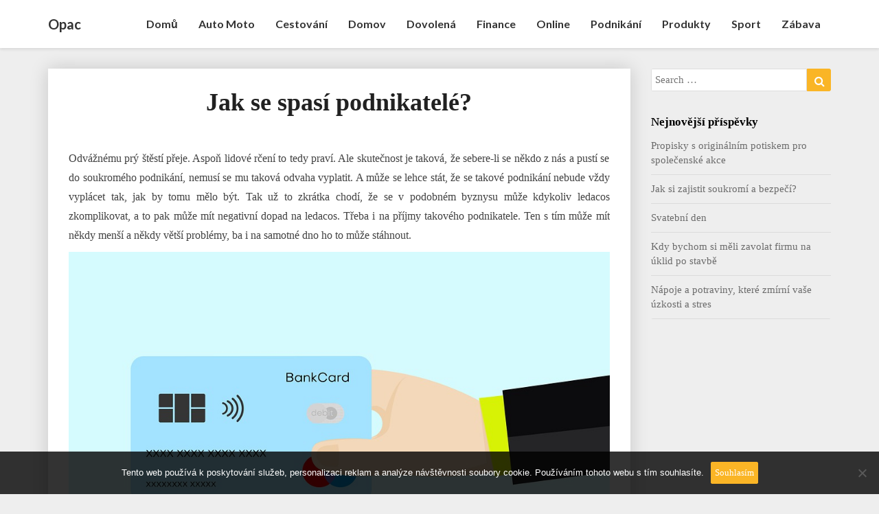

--- FILE ---
content_type: text/html; charset=UTF-8
request_url: https://www.opac.cz/jak-se-spasi-podnikatele/
body_size: 11981
content:
<!DOCTYPE html>
<html xmlns="http://www.w3.org/1999/xhtml" lang="cs">
<head>
  <meta charset="UTF-8" />
  <meta name="viewport" content="width=device-width" />
  <link rel="profile" href="http://gmpg.org/xfn/11" />
  <link rel="pingback" href="https://www.opac.cz/xmlrpc.php" />
  <meta name='robots' content='index, follow, max-image-preview:large, max-snippet:-1, max-video-preview:-1' />

	<!-- This site is optimized with the Yoast SEO plugin v26.7 - https://yoast.com/wordpress/plugins/seo/ -->
	<title>Jak se spasí podnikatelé?</title>
	<meta name="description" content="Ani podnikatelé nejsou vždy ušetřeni finančních potíží. I ti mohou trpět nouzí, do níž se mohou dostat i velice rychle a třeba i ne vlastním přičiněním." />
	<link rel="canonical" href="https://www.opac.cz/jak-se-spasi-podnikatele/" />
	<meta property="og:locale" content="cs_CZ" />
	<meta property="og:type" content="article" />
	<meta property="og:title" content="Jak se spasí podnikatelé?" />
	<meta property="og:description" content="Ani podnikatelé nejsou vždy ušetřeni finančních potíží. I ti mohou trpět nouzí, do níž se mohou dostat i velice rychle a třeba i ne vlastním přičiněním." />
	<meta property="og:url" content="https://www.opac.cz/jak-se-spasi-podnikatele/" />
	<meta property="og:site_name" content="Opac" />
	<meta property="article:published_time" content="2021-03-31T09:19:29+00:00" />
	<meta property="article:modified_time" content="2023-05-06T10:49:00+00:00" />
	<meta name="twitter:card" content="summary_large_image" />
	<meta name="twitter:label1" content="Napsal(a)" />
	<meta name="twitter:data1" content="" />
	<meta name="twitter:label2" content="Odhadovaná doba čtení" />
	<meta name="twitter:data2" content="2 minuty" />
	<!-- / Yoast SEO plugin. -->


<link rel='dns-prefetch' href='//fonts.googleapis.com' />
<style id='wp-img-auto-sizes-contain-inline-css' type='text/css'>
img:is([sizes=auto i],[sizes^="auto," i]){contain-intrinsic-size:3000px 1500px}
/*# sourceURL=wp-img-auto-sizes-contain-inline-css */
</style>
<style id='wp-block-library-inline-css' type='text/css'>
:root{--wp-block-synced-color:#7a00df;--wp-block-synced-color--rgb:122,0,223;--wp-bound-block-color:var(--wp-block-synced-color);--wp-editor-canvas-background:#ddd;--wp-admin-theme-color:#007cba;--wp-admin-theme-color--rgb:0,124,186;--wp-admin-theme-color-darker-10:#006ba1;--wp-admin-theme-color-darker-10--rgb:0,107,160.5;--wp-admin-theme-color-darker-20:#005a87;--wp-admin-theme-color-darker-20--rgb:0,90,135;--wp-admin-border-width-focus:2px}@media (min-resolution:192dpi){:root{--wp-admin-border-width-focus:1.5px}}.wp-element-button{cursor:pointer}:root .has-very-light-gray-background-color{background-color:#eee}:root .has-very-dark-gray-background-color{background-color:#313131}:root .has-very-light-gray-color{color:#eee}:root .has-very-dark-gray-color{color:#313131}:root .has-vivid-green-cyan-to-vivid-cyan-blue-gradient-background{background:linear-gradient(135deg,#00d084,#0693e3)}:root .has-purple-crush-gradient-background{background:linear-gradient(135deg,#34e2e4,#4721fb 50%,#ab1dfe)}:root .has-hazy-dawn-gradient-background{background:linear-gradient(135deg,#faaca8,#dad0ec)}:root .has-subdued-olive-gradient-background{background:linear-gradient(135deg,#fafae1,#67a671)}:root .has-atomic-cream-gradient-background{background:linear-gradient(135deg,#fdd79a,#004a59)}:root .has-nightshade-gradient-background{background:linear-gradient(135deg,#330968,#31cdcf)}:root .has-midnight-gradient-background{background:linear-gradient(135deg,#020381,#2874fc)}:root{--wp--preset--font-size--normal:16px;--wp--preset--font-size--huge:42px}.has-regular-font-size{font-size:1em}.has-larger-font-size{font-size:2.625em}.has-normal-font-size{font-size:var(--wp--preset--font-size--normal)}.has-huge-font-size{font-size:var(--wp--preset--font-size--huge)}.has-text-align-center{text-align:center}.has-text-align-left{text-align:left}.has-text-align-right{text-align:right}.has-fit-text{white-space:nowrap!important}#end-resizable-editor-section{display:none}.aligncenter{clear:both}.items-justified-left{justify-content:flex-start}.items-justified-center{justify-content:center}.items-justified-right{justify-content:flex-end}.items-justified-space-between{justify-content:space-between}.screen-reader-text{border:0;clip-path:inset(50%);height:1px;margin:-1px;overflow:hidden;padding:0;position:absolute;width:1px;word-wrap:normal!important}.screen-reader-text:focus{background-color:#ddd;clip-path:none;color:#444;display:block;font-size:1em;height:auto;left:5px;line-height:normal;padding:15px 23px 14px;text-decoration:none;top:5px;width:auto;z-index:100000}html :where(.has-border-color){border-style:solid}html :where([style*=border-top-color]){border-top-style:solid}html :where([style*=border-right-color]){border-right-style:solid}html :where([style*=border-bottom-color]){border-bottom-style:solid}html :where([style*=border-left-color]){border-left-style:solid}html :where([style*=border-width]){border-style:solid}html :where([style*=border-top-width]){border-top-style:solid}html :where([style*=border-right-width]){border-right-style:solid}html :where([style*=border-bottom-width]){border-bottom-style:solid}html :where([style*=border-left-width]){border-left-style:solid}html :where(img[class*=wp-image-]){height:auto;max-width:100%}:where(figure){margin:0 0 1em}html :where(.is-position-sticky){--wp-admin--admin-bar--position-offset:var(--wp-admin--admin-bar--height,0px)}@media screen and (max-width:600px){html :where(.is-position-sticky){--wp-admin--admin-bar--position-offset:0px}}

/*# sourceURL=wp-block-library-inline-css */
</style><style id='global-styles-inline-css' type='text/css'>
:root{--wp--preset--aspect-ratio--square: 1;--wp--preset--aspect-ratio--4-3: 4/3;--wp--preset--aspect-ratio--3-4: 3/4;--wp--preset--aspect-ratio--3-2: 3/2;--wp--preset--aspect-ratio--2-3: 2/3;--wp--preset--aspect-ratio--16-9: 16/9;--wp--preset--aspect-ratio--9-16: 9/16;--wp--preset--color--black: #000000;--wp--preset--color--cyan-bluish-gray: #abb8c3;--wp--preset--color--white: #ffffff;--wp--preset--color--pale-pink: #f78da7;--wp--preset--color--vivid-red: #cf2e2e;--wp--preset--color--luminous-vivid-orange: #ff6900;--wp--preset--color--luminous-vivid-amber: #fcb900;--wp--preset--color--light-green-cyan: #7bdcb5;--wp--preset--color--vivid-green-cyan: #00d084;--wp--preset--color--pale-cyan-blue: #8ed1fc;--wp--preset--color--vivid-cyan-blue: #0693e3;--wp--preset--color--vivid-purple: #9b51e0;--wp--preset--gradient--vivid-cyan-blue-to-vivid-purple: linear-gradient(135deg,rgb(6,147,227) 0%,rgb(155,81,224) 100%);--wp--preset--gradient--light-green-cyan-to-vivid-green-cyan: linear-gradient(135deg,rgb(122,220,180) 0%,rgb(0,208,130) 100%);--wp--preset--gradient--luminous-vivid-amber-to-luminous-vivid-orange: linear-gradient(135deg,rgb(252,185,0) 0%,rgb(255,105,0) 100%);--wp--preset--gradient--luminous-vivid-orange-to-vivid-red: linear-gradient(135deg,rgb(255,105,0) 0%,rgb(207,46,46) 100%);--wp--preset--gradient--very-light-gray-to-cyan-bluish-gray: linear-gradient(135deg,rgb(238,238,238) 0%,rgb(169,184,195) 100%);--wp--preset--gradient--cool-to-warm-spectrum: linear-gradient(135deg,rgb(74,234,220) 0%,rgb(151,120,209) 20%,rgb(207,42,186) 40%,rgb(238,44,130) 60%,rgb(251,105,98) 80%,rgb(254,248,76) 100%);--wp--preset--gradient--blush-light-purple: linear-gradient(135deg,rgb(255,206,236) 0%,rgb(152,150,240) 100%);--wp--preset--gradient--blush-bordeaux: linear-gradient(135deg,rgb(254,205,165) 0%,rgb(254,45,45) 50%,rgb(107,0,62) 100%);--wp--preset--gradient--luminous-dusk: linear-gradient(135deg,rgb(255,203,112) 0%,rgb(199,81,192) 50%,rgb(65,88,208) 100%);--wp--preset--gradient--pale-ocean: linear-gradient(135deg,rgb(255,245,203) 0%,rgb(182,227,212) 50%,rgb(51,167,181) 100%);--wp--preset--gradient--electric-grass: linear-gradient(135deg,rgb(202,248,128) 0%,rgb(113,206,126) 100%);--wp--preset--gradient--midnight: linear-gradient(135deg,rgb(2,3,129) 0%,rgb(40,116,252) 100%);--wp--preset--font-size--small: 13px;--wp--preset--font-size--medium: 20px;--wp--preset--font-size--large: 36px;--wp--preset--font-size--x-large: 42px;--wp--preset--spacing--20: 0.44rem;--wp--preset--spacing--30: 0.67rem;--wp--preset--spacing--40: 1rem;--wp--preset--spacing--50: 1.5rem;--wp--preset--spacing--60: 2.25rem;--wp--preset--spacing--70: 3.38rem;--wp--preset--spacing--80: 5.06rem;--wp--preset--shadow--natural: 6px 6px 9px rgba(0, 0, 0, 0.2);--wp--preset--shadow--deep: 12px 12px 50px rgba(0, 0, 0, 0.4);--wp--preset--shadow--sharp: 6px 6px 0px rgba(0, 0, 0, 0.2);--wp--preset--shadow--outlined: 6px 6px 0px -3px rgb(255, 255, 255), 6px 6px rgb(0, 0, 0);--wp--preset--shadow--crisp: 6px 6px 0px rgb(0, 0, 0);}:where(.is-layout-flex){gap: 0.5em;}:where(.is-layout-grid){gap: 0.5em;}body .is-layout-flex{display: flex;}.is-layout-flex{flex-wrap: wrap;align-items: center;}.is-layout-flex > :is(*, div){margin: 0;}body .is-layout-grid{display: grid;}.is-layout-grid > :is(*, div){margin: 0;}:where(.wp-block-columns.is-layout-flex){gap: 2em;}:where(.wp-block-columns.is-layout-grid){gap: 2em;}:where(.wp-block-post-template.is-layout-flex){gap: 1.25em;}:where(.wp-block-post-template.is-layout-grid){gap: 1.25em;}.has-black-color{color: var(--wp--preset--color--black) !important;}.has-cyan-bluish-gray-color{color: var(--wp--preset--color--cyan-bluish-gray) !important;}.has-white-color{color: var(--wp--preset--color--white) !important;}.has-pale-pink-color{color: var(--wp--preset--color--pale-pink) !important;}.has-vivid-red-color{color: var(--wp--preset--color--vivid-red) !important;}.has-luminous-vivid-orange-color{color: var(--wp--preset--color--luminous-vivid-orange) !important;}.has-luminous-vivid-amber-color{color: var(--wp--preset--color--luminous-vivid-amber) !important;}.has-light-green-cyan-color{color: var(--wp--preset--color--light-green-cyan) !important;}.has-vivid-green-cyan-color{color: var(--wp--preset--color--vivid-green-cyan) !important;}.has-pale-cyan-blue-color{color: var(--wp--preset--color--pale-cyan-blue) !important;}.has-vivid-cyan-blue-color{color: var(--wp--preset--color--vivid-cyan-blue) !important;}.has-vivid-purple-color{color: var(--wp--preset--color--vivid-purple) !important;}.has-black-background-color{background-color: var(--wp--preset--color--black) !important;}.has-cyan-bluish-gray-background-color{background-color: var(--wp--preset--color--cyan-bluish-gray) !important;}.has-white-background-color{background-color: var(--wp--preset--color--white) !important;}.has-pale-pink-background-color{background-color: var(--wp--preset--color--pale-pink) !important;}.has-vivid-red-background-color{background-color: var(--wp--preset--color--vivid-red) !important;}.has-luminous-vivid-orange-background-color{background-color: var(--wp--preset--color--luminous-vivid-orange) !important;}.has-luminous-vivid-amber-background-color{background-color: var(--wp--preset--color--luminous-vivid-amber) !important;}.has-light-green-cyan-background-color{background-color: var(--wp--preset--color--light-green-cyan) !important;}.has-vivid-green-cyan-background-color{background-color: var(--wp--preset--color--vivid-green-cyan) !important;}.has-pale-cyan-blue-background-color{background-color: var(--wp--preset--color--pale-cyan-blue) !important;}.has-vivid-cyan-blue-background-color{background-color: var(--wp--preset--color--vivid-cyan-blue) !important;}.has-vivid-purple-background-color{background-color: var(--wp--preset--color--vivid-purple) !important;}.has-black-border-color{border-color: var(--wp--preset--color--black) !important;}.has-cyan-bluish-gray-border-color{border-color: var(--wp--preset--color--cyan-bluish-gray) !important;}.has-white-border-color{border-color: var(--wp--preset--color--white) !important;}.has-pale-pink-border-color{border-color: var(--wp--preset--color--pale-pink) !important;}.has-vivid-red-border-color{border-color: var(--wp--preset--color--vivid-red) !important;}.has-luminous-vivid-orange-border-color{border-color: var(--wp--preset--color--luminous-vivid-orange) !important;}.has-luminous-vivid-amber-border-color{border-color: var(--wp--preset--color--luminous-vivid-amber) !important;}.has-light-green-cyan-border-color{border-color: var(--wp--preset--color--light-green-cyan) !important;}.has-vivid-green-cyan-border-color{border-color: var(--wp--preset--color--vivid-green-cyan) !important;}.has-pale-cyan-blue-border-color{border-color: var(--wp--preset--color--pale-cyan-blue) !important;}.has-vivid-cyan-blue-border-color{border-color: var(--wp--preset--color--vivid-cyan-blue) !important;}.has-vivid-purple-border-color{border-color: var(--wp--preset--color--vivid-purple) !important;}.has-vivid-cyan-blue-to-vivid-purple-gradient-background{background: var(--wp--preset--gradient--vivid-cyan-blue-to-vivid-purple) !important;}.has-light-green-cyan-to-vivid-green-cyan-gradient-background{background: var(--wp--preset--gradient--light-green-cyan-to-vivid-green-cyan) !important;}.has-luminous-vivid-amber-to-luminous-vivid-orange-gradient-background{background: var(--wp--preset--gradient--luminous-vivid-amber-to-luminous-vivid-orange) !important;}.has-luminous-vivid-orange-to-vivid-red-gradient-background{background: var(--wp--preset--gradient--luminous-vivid-orange-to-vivid-red) !important;}.has-very-light-gray-to-cyan-bluish-gray-gradient-background{background: var(--wp--preset--gradient--very-light-gray-to-cyan-bluish-gray) !important;}.has-cool-to-warm-spectrum-gradient-background{background: var(--wp--preset--gradient--cool-to-warm-spectrum) !important;}.has-blush-light-purple-gradient-background{background: var(--wp--preset--gradient--blush-light-purple) !important;}.has-blush-bordeaux-gradient-background{background: var(--wp--preset--gradient--blush-bordeaux) !important;}.has-luminous-dusk-gradient-background{background: var(--wp--preset--gradient--luminous-dusk) !important;}.has-pale-ocean-gradient-background{background: var(--wp--preset--gradient--pale-ocean) !important;}.has-electric-grass-gradient-background{background: var(--wp--preset--gradient--electric-grass) !important;}.has-midnight-gradient-background{background: var(--wp--preset--gradient--midnight) !important;}.has-small-font-size{font-size: var(--wp--preset--font-size--small) !important;}.has-medium-font-size{font-size: var(--wp--preset--font-size--medium) !important;}.has-large-font-size{font-size: var(--wp--preset--font-size--large) !important;}.has-x-large-font-size{font-size: var(--wp--preset--font-size--x-large) !important;}
/*# sourceURL=global-styles-inline-css */
</style>

<style id='classic-theme-styles-inline-css' type='text/css'>
/*! This file is auto-generated */
.wp-block-button__link{color:#fff;background-color:#32373c;border-radius:9999px;box-shadow:none;text-decoration:none;padding:calc(.667em + 2px) calc(1.333em + 2px);font-size:1.125em}.wp-block-file__button{background:#32373c;color:#fff;text-decoration:none}
/*# sourceURL=/wp-includes/css/classic-themes.min.css */
</style>
<link rel='stylesheet' id='cookie-notice-front-css' href='https://www.opac.cz/wp-content/plugins/cookie-notice/css/front.min.css?ver=2.5.11' type='text/css' media='all' />
<link rel='stylesheet' id='kk-star-ratings-css' href='https://www.opac.cz/wp-content/plugins/kk-star-ratings/src/core/public/css/kk-star-ratings.min.css?ver=5.4.10.3' type='text/css' media='all' />
<link rel='stylesheet' id='bootstrap-css' href='https://www.opac.cz/wp-content/themes/journalistic/css/bootstrap.css?ver=6.9' type='text/css' media='all' />
<link rel='stylesheet' id='journalistic-style-css' href='https://www.opac.cz/wp-content/themes/journalistic/style.css?ver=6.9' type='text/css' media='all' />
<style id='journalistic-style-inline-css' type='text/css'>
	/* Color Scheme */

	/* Accent Color */

	a:active,
	a:hover,
	a:focus {
		color: #fab526;
	}

	.navbar-default .navbar-nav > li > a:hover, .navbar-default .navbar-nav > li > a:focus {
		color: #fab526;
	}

	.navbar-default .navbar-toggle:hover, .navbar-default .navbar-toggle:focus {
		background-color: #fab526;
		background: #fab526;
		border-color:#fab526;
	}

	.navbar-default .navbar-nav > .active > a, .navbar-default .navbar-nav > .active > a:hover, .navbar-default .navbar-nav > .active > a:focus {
		color: #fab526 !important;			
	}

	.dropdown-menu > .active > a, .dropdown-menu > .active > a:hover, .dropdown-menu > .active > a:focus {	    
		background-color: #fab526 !important;
		color:#fff !important;
	}
	.btn, .btn-default:visited, .btn-default:active:hover, .btn-default.active:hover, .btn-default:active:focus, .btn-default.active:focus, .btn-default:active.focus, .btn-default.active.focus {
		background: #fab526;
	}

	.navbar-default .navbar-nav > .open > a, .navbar-default .navbar-nav > .open > a:hover, .navbar-default .navbar-nav > .open > a:focus {
		color: #fab526;
	}
	.cat-links a, .tags-links a {
		color: #fab526;
	}
	.navbar-default .navbar-nav > li > .dropdown-menu > li > a:hover,
	.navbar-default .navbar-nav > li > .dropdown-menu > li > a:focus {
		color: #fff;
		background-color: #fab526;
	}
	h5.entry-date a:hover {
		color: #fab526;
	}

	 #respond input#submit {
	background-color: #fab526;
	background: #fab526;
}


button:hover, button, button:active, button:focus {
	border: 1px solid #fab526;
	background-color:#fab526;
	background:#fab526;
}
.dropdown-menu .current-menu-item.current_page_item a, .dropdown-menu .current-menu-item.current_page_item a:hover, .dropdown-menu .current-menu-item.current_page_item a:active, .dropdown-menu .current-menu-item.current_page_item a:focus {
	background: #fab526 !important;
	color:#fff !important
}
@media (max-width: 767px) {
	.navbar-default .navbar-nav .open .dropdown-menu > li > a:hover {
		background-color: #fab526;
		color: #fff;
	}
}
blockquote {
	border-left: 5px solid #fab526;
}
.sticky-post{
	background: #fab526;
	color:white;
}

.entry-title a:hover,
.entry-title a:focus{
	color: #fab526;
}

.entry-header .entry-meta::after{
	background: #fab526;
}

.readmore-btn, .readmore-btn:visited, .readmore-btn:active, .readmore-btn:hover, .readmore-btn:focus {
	color: #fab526;
}

.post-password-form input[type="submit"], .post-password-form input[type="submit"]:hover, .post-password-form input[type="submit"]:focus, .post-password-form input[type="submit"]:active {
	background-color: #fab526;

}

.fa {
	color: #fab526;
}

.btn-default{
	border-bottom: 1px solid #fab526;
}

.btn-default:hover, .btn-default:focus{
	border-bottom: 1px solid #fab526;
	background-color: #fab526;
}

.nav-previous:hover, .nav-next:hover{
	border: 1px solid #fab526;
	background-color: #fab526;
}

.next-post a:hover,.prev-post a:hover{
	color: #fab526;
}

.posts-navigation .next-post a:hover .fa, .posts-navigation .prev-post a:hover .fa,
.image-attachment .entry-meta a, a, a:visited, .next-post a:visited, .prev-post a:visited, .next-post a, .prev-post a {
	color: #fab526;
}
.site-info a {
    color: #b7b7b7;
}
button:active,
button:focus,
html input[type=button]:active,
html input[type=button]:focus,
input[type=reset]:active,
input[type=reset]:focus,
input[type=submit]:active,
input[type=submit]:focus { 
	background: #fab526;
}

.cattegories a, .tags-links a {
	background: #fab526;
	color: #fff;
}

	#secondary .widget a:hover,
	#secondary .widget a:focus{
color: #fab526;
}

	#secondary .widget_calendar tbody a {
background-color: #fab526;
color: #fff;
padding: 0.2em;
}

	#secondary .widget_calendar tbody a:hover{
background-color: #fab526;
color: #fff;
padding: 0.2em;
}	
.footer-widgets a {
	color:rgba(255, 255, 255, .5);
}

/*# sourceURL=journalistic-style-inline-css */
</style>
<link rel='stylesheet' id='font-awesome-css' href='https://www.opac.cz/wp-content/themes/journalistic/font-awesome/css/font-awesome.min.css?ver=6.9' type='text/css' media='all' />
<link rel='stylesheet' id='journalisticgooglefonts-css' href='//fonts.googleapis.com/css?family=Lato:400,400italic,600,600italic,700,700i,900' type='text/css' media='all' />
<script type="text/javascript" src="https://www.opac.cz/wp-includes/js/jquery/jquery.min.js?ver=3.7.1" id="jquery-core-js"></script>
<script type="text/javascript" src="https://www.opac.cz/wp-includes/js/jquery/jquery-migrate.min.js?ver=3.4.1" id="jquery-migrate-js"></script>
<link rel="alternate" type="application/ld+json" href="https://www.opac.cz/jak-se-spasi-podnikatele/?format=application/ld+json" title="Structured Descriptor Document (JSON-LD format)"><script type="application/ld+json" data-source="DataFeed:WordPress" data-schema="1037-post-Default">{"@context":"https:\/\/schema.org\/","@type":"Article","@id":"https:\/\/www.opac.cz\/jak-se-spasi-podnikatele\/#Article","mainEntityOfPage":"https:\/\/www.opac.cz\/jak-se-spasi-podnikatele\/","headline":"Jak se spas\u00ed podnikatel\u00e9?","name":"Jak se spas\u00ed podnikatel\u00e9?","description":"Ani podnikatel\u00e9 nejsou v\u017edy u\u0161et\u0159eni finan\u010dn\u00edch pot\u00ed\u017e\u00ed. I ti mohou trp\u011bt nouz\u00ed, do n\u00ed\u017e se mohou dostat i velice rychle a t\u0159eba i ne vlastn\u00edm p\u0159i\u010din\u011bn\u00edm.","datePublished":"2022-03-31","dateModified":"2023-05-06","author":{"@type":"Person","@id":"https:\/\/www.opac.cz\/author\/#Person","name":"","url":"https:\/\/www.opac.cz\/author\/","identifier":1,"image":{"@type":"ImageObject","@id":"https:\/\/secure.gravatar.com\/avatar\/c065076eb86551fdb70725c8063acf1b60a8edaed14ed654228c4cba13121c83?s=96&d=mm&r=g","url":"https:\/\/secure.gravatar.com\/avatar\/c065076eb86551fdb70725c8063acf1b60a8edaed14ed654228c4cba13121c83?s=96&d=mm&r=g","height":96,"width":96}},"publisher":{"@type":"Organization","name":"opac.cz","logo":{"@type":"ImageObject","@id":"\/logo.png","url":"\/logo.png","width":600,"height":60}},"image":{"@type":"ImageObject","@id":"https:\/\/www.opac.cz\/wp-content\/uploads\/platebn%C3%AD%20karta_10_8.jpg","url":"https:\/\/www.opac.cz\/wp-content\/uploads\/platebn%C3%AD%20karta_10_8.jpg","height":0,"width":0},"url":"https:\/\/www.opac.cz\/jak-se-spasi-podnikatele\/","about":["Finance"],"wordCount":424,"articleBody":"   Odv\u00e1\u017en\u00e9mu pr\u00fd \u0161t\u011bst\u00ed p\u0159eje. Aspo\u0148 lidov\u00e9 r\u010den\u00ed to tedy prav\u00ed. Ale skute\u010dnost je takov\u00e1, \u017ee sebere-li se n\u011bkdo z n\u00e1s a pust\u00ed se do soukrom\u00e9ho podnik\u00e1n\u00ed, nemus\u00ed se mu takov\u00e1 odvaha vyplatit. A m\u016f\u017ee se lehce st\u00e1t, \u017ee se takov\u00e9 podnik\u00e1n\u00ed nebude v\u017edy vypl\u00e1cet tak, jak by tomu m\u011blo b\u00fdt. Tak u\u017e to zkr\u00e1tka chod\u00ed, \u017ee se v podobn\u00e9m byznysu m\u016f\u017ee kdykoliv ledacos zkomplikovat, a to pak m\u016f\u017ee m\u00edt negativn\u00ed dopad na ledacos. T\u0159eba i na p\u0159\u00edjmy takov\u00e9ho podnikatele. Ten s t\u00edm m\u016f\u017ee m\u00edt n\u011bkdy men\u0161\u00ed a n\u011bkdy v\u011bt\u0161\u00ed probl\u00e9my, ba i na samotn\u00e9 dno ho to m\u016f\u017ee st\u00e1hnout.A co si po\u010d\u00edt, kdy\u017e se objev\u00ed finan\u010dn\u00ed t\u011b\u017ekosti, kter\u00e9 nen\u00ed v sil\u00e1ch podobn\u00e9ho podnikatele zvl\u00e1dnout? Co m\u00e1 n\u011bkdo podobn\u00fd d\u011blat potom, aby nemusel svoji firmu prost\u011b zav\u0159\u00edt a j\u00edt pracovat n\u011bkam jinam, nav\u00edc t\u0159eba i se zde nahromad\u011bn\u00fdmi dluhy na krku?N\u011bkdy m\u016f\u017ee takov\u00e9mu podnik\u00e1n\u00ed, kter\u00e9mu se neda\u0159\u00ed, pomoci t\u0159eba p\u016fj\u010dka. Kdy\u017e nejsou pen\u00edze vlastn\u00ed, vyp\u016fj\u010d\u00ed se prost\u011b ciz\u00ed, a s jejich pomoc\u00ed se pak d\u00e1 v\u0161e zvl\u00e1dnout, dokud se op\u011bt neza\u010dne da\u0159it.A pro\u010d by se m\u011bla v podobn\u00fdch situac\u00edch zvolit z nab\u00edzej\u00edc\u00edch se p\u016fj\u010dek hypot\u00e9ka bez dolo\u017een\u00ed p\u0159\u00edjmu https:\/\/www.nebankovni-hypoteky-uvery.cz\/penize-ihned\/ a ne n\u011bjak\u00e1 jin\u00e1 nab\u00eddka? Na to existuje prost\u00e1 odpov\u011b\u010f. Takov\u00e1 nebankovn\u00ed hypot\u00e9ka je spojen\u00e1 se z\u00e1stavou nemovitosti, a d\u00edky tomu se u n\u00ed nehled\u00ed ani na v\u00fd\u0161i p\u0159\u00edjm\u016f \u017eadatele, ani na to, jak vypadaj\u00ed jeho registry dlu\u017en\u00edk\u016f, respektive se tu d\u00e1 p\u0159imhou\u0159it oko i nad jin\u00fdmi mo\u017en\u00fdmi probl\u00e9my. A proto takovou hypot\u00e9ku dostane i podnikatel, kter\u00fd je na tom moment\u00e1ln\u011b docela neslavn\u011b. Kdy\u017e m\u00e1 doty\u010dn\u00fd p\u0159\u00edjmy, ze kter\u00fdch se d\u00e1 spl\u00e1cet, a kdy\u017e m\u00e1 nebankovn\u00ed spole\u010dnost v podob\u011b zm\u00edn\u011bn\u00e9 z\u00e1stavy nemovitosti zaru\u010deno, \u017ee se j\u00ed pen\u00edze vr\u00e1t\u00ed, poskytuj\u00ed se tu pen\u00edze ochotn\u011b, rychle a v\u00fdhodn\u011b. A to je p\u0159ece to, co podnikatel\u00e9 v t\u00edsni pot\u0159ebuj\u00ed, aby obst\u00e1li i v t\u011bch nejslo\u017eit\u011bj\u0161\u00edch obdob\u00edch.                                                                                                                                                                                                                                                                                                                                                                                          3.3\/5 - (10 votes)        "}</script>
<script type="application/ld+json" data-source="DataFeed:WordPress" data-schema="Breadcrumb">{"@context":"https:\/\/schema.org\/","@type":"BreadcrumbList","itemListElement":[{"@type":"ListItem","position":1,"name":"Jak se spas\u00ed podnikatel\u00e9?","item":"https:\/\/www.opac.cz\/jak-se-spasi-podnikatele\/#breadcrumbitem"}]}</script>
<script type="application/ld+json">{
    "@context": "https://schema.org/",
    "@type": "CreativeWorkSeries",
    "name": "Jak se spasí podnikatelé?",
    "aggregateRating": {
        "@type": "AggregateRating",
        "ratingValue": "3.3",
        "bestRating": "5",
        "ratingCount": "10"
    }
}</script><link rel="icon" type="image/png" href="/wp-content/uploads/fbrfg/favicon-96x96.png" sizes="96x96" />
<link rel="icon" type="image/svg+xml" href="/wp-content/uploads/fbrfg/favicon.svg" />
<link rel="shortcut icon" href="/wp-content/uploads/fbrfg/favicon.ico" />
<link rel="apple-touch-icon" sizes="180x180" href="/wp-content/uploads/fbrfg/apple-touch-icon.png" />
<link rel="manifest" href="/wp-content/uploads/fbrfg/site.webmanifest" />
	<style type="text/css">
	.site-header { background: ; }
	.footer-widgets h3 { color: ; }
	.site-footer { background: ; }
	.footer-widget-wrapper { background: ; }
	.row.site-info { color: ; }
	#secondary h3.widget-title, #secondary h4.widget-title { color: ; }
	#secondary .widget a, #secondary .widget #recentcomments a, #secondary .widget .rsswidget, #secondary .widget .widget-title .rsswidget, #secondary .widget a { color: ; }
	.navbar-default,.navbar-default li>.dropdown-menu, .navbar-default .navbar-nav .open .dropdown-menu > .active > a, .navbar-default .navbar-nav .open .dr { background-color: ; }
	.navbar-default .navbar-nav>li>a, .navbar-default li>.dropdown-menu>li>a { color: ; }
	.navbar-default .navbar-brand, .navbar-default .navbar-brand:hover, .navbar-default .navbar-brand:focus { color: ; }
	h1.entry-title, .entry-header .entry-title a, #main h1, #main h2, #main h3, #main h4, #main h5, #main h6, .comments-title, .comment-reply-title, .comment-content h1, .comment-content h2, .comment-content h3, .comment-content h4, .comment-content h5, .comment-author.vcard, .comment-content h6, .next-prev-text, #main th, .comment th { color: ; }
	.entry-content, .entry-summary, dd, .comment td, #main ul, #main ol, #main li, .comment li, .comment ul, .comment ol, .comment address, #main address, #main td, dt, .post-feed-wrapper p, .comment p, .comment-form-comment label { color: ; }
	h5.entry-date, h5.entry-date a, #main h5.entry-date, .comment-metadata time { color: ; }
	.top-widgets { background: ; }
	.top-widgets h3 { color: ; }
	.top-widgets, .top-widgets p { color: ; }
	.bottom-widgets { background: ; }
	.bottom-widgets h3 { color: ; }
	.frontpage-site-title { color: ; }
	.frontpage-site-description { color: ; }
	.bottom-widgets, .bottom-widgets p { color: ; }
	.footer-widgets, .footer-widgets p { color: ; }
	.home .lh-nav-bg-transform .navbar-nav>li>a { color: ; }
	.home .lh-nav-bg-transform.navbar-default .navbar-brand { color: ; }
	#secondary, #secondary p, #secondary ul, #secondary li, #secondary .widget table caption, #secondary td, #secondary th { color: ; }
	#main .post-content, #main, .comments-area, .post-comments, .single-post-content, .post-comments .comments-area, .page .nav-links, .single-post .nav-links , .nav-next, .nav-previous, .next-post, .prev-post { background: ; }
	.footer-widgets a, .footer-widget-wrapper a, .footer-widgets a:visited, .footer-widgets a:hover, .footer-widgets a:active, .footer-widgets a:focus{ color: ; }
	span.frontpage-site-description:before{ background: ; }
	.header-social-media-link .fa{ color: ; }
	a.header-social-media-link{ border-color: ; }
	.site-header { padding-top: px; }
	.site-header { padding-bottom: px; }
	@media (min-width:767px){	
		.lh-nav-bg-transform.navbar-default .navbar-brand {color: ; }
	}
	@media (max-width:767px){			
		.lh-nav-bg-transform button.navbar-toggle, .navbar-toggle, .navbar-default .navbar-toggle:hover, .navbar-default .navbar-toggle:focus { background-color: ; }
		.home .lh-nav-bg-transform, .navbar-default .navbar-toggle .icon-bar, .navbar-default .navbar-toggle:focus .icon-bar, .navbar-default .navbar-toggle:hover .icon-bar { background-color:  !important; }
		.navbar-default .navbar-nav .open .dropdown-menu>li>a, .home .lh-nav-bg-transform .navbar-nav>li>a {color: ; }
		.home .lh-nav-bg-transform.navbar-default .navbar-brand { color: ; }
	}
	</style>
		<style type="text/css" id="journalistic-header-css">
					.site-header {
					background: url(https://www.opac.cz/wp-content/themes/journalistic/images/headers/header-image.png) no-repeat scroll top;
											background-size: cover;
						background-position:top;
									}

				@media (min-width: 768px) and (max-width: 1024px){
					.site-header {
													background-size: cover;
							background-position:top;
										
					}
				}

				@media (max-width: 767px) {
					.site-header {
													background-size: cover;
							background-position:top;
										
					}
				}
				@media (max-width: 359px) {
					.site-header {
													background-size: cover;
							background-position:top;
												
					}
					
				}
				.site-header{
					-webkit-box-shadow: 0px 0px 2px 1px rgba(182,182,182,0.3);
			    	-moz-box-shadow: 0px 0px 2px 1px rgba(182,182,182,0.3);
			    	-o-box-shadow: 0px 0px 2px 1px rgba(182,182,182,0.3);
			    	box-shadow: 0px 0px 2px 1px rgba(182,182,182,0.3);
				}
  
		.site-title,
		.site-description {
			color: #fff;
		}
		.site-title::after{
			background: #fff;
			content:"";       
		}
	
	</style>
			<style type="text/css" id="wp-custom-css">
			.entry-meta {
	display: none;
}
body, button, h1, h2, h3, h4, h5, h6, input, select, textarea {
	font-family: Calibri;
}		</style>
		</head>

<body class="wp-singular post-template-default single single-post postid-1037 single-format-standard wp-theme-journalistic cookies-not-set">
  <div id="page" class="hfeed site">
    <header id="masthead"  role="banner">
      <nav class="navbar lh-nav-bg-transform navbar-default navbar-fixed-top navbar-left" role="navigation"> 
        <!-- Brand and toggle get grouped for better mobile display --> 
        <div class="container" id="navigation_menu">
          <div class="navbar-header"> 
                        <button type="button" class="navbar-toggle" data-toggle="collapse" data-target=".navbar-ex1-collapse"> 
              <span class="sr-only">Toggle Navigation</span> 
              <span class="icon-bar"></span> 
              <span class="icon-bar"></span> 
              <span class="icon-bar"></span> 
            </button> 
                        <a href="https://www.opac.cz/">
              <div class="navbar-brand">Opac</div>            </a>
          </div> 
          <div class="collapse navbar-collapse navbar-ex1-collapse"><ul id="menu-topmenu" class="nav navbar-nav"><li id="menu-item-25" class="menu-item menu-item-type-custom menu-item-object-custom menu-item-25"><a title="Domů" href="/">Domů</a></li>
<li id="menu-item-19" class="menu-item menu-item-type-taxonomy menu-item-object-category menu-item-19"><a title="Auto moto" href="https://www.opac.cz/auto-moto/">Auto moto</a></li>
<li id="menu-item-20" class="menu-item menu-item-type-taxonomy menu-item-object-category menu-item-20"><a title="Cestování" href="https://www.opac.cz/cestovani/">Cestování</a></li>
<li id="menu-item-21" class="menu-item menu-item-type-taxonomy menu-item-object-category menu-item-21"><a title="Domov" href="https://www.opac.cz/domov/">Domov</a></li>
<li id="menu-item-22" class="menu-item menu-item-type-taxonomy menu-item-object-category menu-item-22"><a title="Dovolená" href="https://www.opac.cz/dovolena/">Dovolená</a></li>
<li id="menu-item-23" class="menu-item menu-item-type-taxonomy menu-item-object-category current-post-ancestor current-menu-parent current-post-parent menu-item-23"><a title="Finance" href="https://www.opac.cz/finance/">Finance</a></li>
<li id="menu-item-24" class="menu-item menu-item-type-taxonomy menu-item-object-category menu-item-24"><a title="Online" href="https://www.opac.cz/online/">Online</a></li>
<li id="menu-item-26" class="menu-item menu-item-type-taxonomy menu-item-object-category menu-item-26"><a title="Podnikání" href="https://www.opac.cz/podnikani/">Podnikání</a></li>
<li id="menu-item-27" class="menu-item menu-item-type-taxonomy menu-item-object-category menu-item-27"><a title="Produkty" href="https://www.opac.cz/produkty/">Produkty</a></li>
<li id="menu-item-28" class="menu-item menu-item-type-taxonomy menu-item-object-category menu-item-28"><a title="Sport" href="https://www.opac.cz/sport/">Sport</a></li>
<li id="menu-item-29" class="menu-item menu-item-type-taxonomy menu-item-object-category menu-item-29"><a title="Zábava" href="https://www.opac.cz/zabava/">Zábava</a></li>
</ul></div>
          </div><!--#container-->
        </nav>

          </header>    
  <div id="content" class="site-content">
    
	<div class="container">
        <div class="row">
			<div id="primary" class="col-md-9 content-area">
				<main id="main" role="main">

				
					
<article id="post-1037"  class="post-content post-1037 post type-post status-publish format-standard has-post-thumbnail hentry category-finance">

	

	<header class="entry-header">	

		<span class="screen-reader-text">Jak se spasí podnikatelé?</span>



	<h1 class="entry-title">Jak se spasí podnikatelé?</h1>

	<div class="entry-meta">
		<h5 class="entry-date"><time class="entry-date" datetime="2022-03-31T09:19:27+02:00" pubdate>31. 3. 2022 </time></h5>
	</div><!-- .entry-meta -->
</header><!-- .entry-header -->

<div class="entry-content">
	<p><html> <head><meta http-equiv="Content-Type" content="text/html; charset=UTF-8"></head> <body> </p>
<p style="text-align:justify; margin:0cm 0cm 8pt"><span style="font-size:11pt"><span style="line-height:107%"><span style=\'font-family:"Calibri",sans-serif\'><span style="font-size:12.0pt"><span style="line-height:107%"><span style=\'font-family:"Times New Roman",serif\'>Odvážnému prý štěstí přeje. Aspoň lidové rčení to tedy praví. Ale skutečnost je taková, že sebere-li se někdo z nás a pustí se do soukromého podnikání, nemusí se mu taková odvaha vyplatit. A může se lehce stát, že se takové podnikání nebude vždy vyplácet tak, jak by tomu mělo být. Tak už to zkrátka chodí, že se v podobném byznysu může kdykoliv ledacos zkomplikovat, a to pak může mít negativní dopad na ledacos. Třeba i na příjmy takového podnikatele. Ten s tím může mít někdy menší a někdy větší problémy, ba i na samotné dno ho to může stáhnout.</span></span></span></span></span></span></p>
<p style="text-align:justify; margin:0cm 0cm 8pt"><img decoding="async" alt="platební karta" data-rich-file-id="96572" src="https://opac.cz/wp-content/uploads/platebn%C3%AD%20karta_10_8.jpg"></p>
<p style="text-align:justify; margin:0cm 0cm 8pt"><span style="font-size:11pt"><span style="line-height:107%"><span style=\'font-family:"Calibri",sans-serif\'><span style="font-size:12.0pt"><span style="line-height:107%"><span style=\'font-family:"Times New Roman",serif\'>A co si počít, když se objeví finanční těžkosti, které není v silách podobného podnikatele zvládnout? Co má někdo podobný dělat potom, aby nemusel svoji firmu prostě zavřít a jít pracovat někam jinam, navíc třeba i se zde nahromaděnými dluhy na krku?</span></span></span></span></span></span></p>
<p style="text-align:justify; margin:0cm 0cm 8pt"><span style="font-size:11pt"><span style="line-height:107%"><span style=\'font-family:"Calibri",sans-serif\'><span style="font-size:12.0pt"><span style="line-height:107%"><span style=\'font-family:"Times New Roman",serif\'>Někdy může takovému podnikání, kterému se nedaří, pomoci třeba půjčka. Když nejsou peníze vlastní, vypůjčí se prostě cizí, a s jejich pomocí se pak dá vše zvládnout, dokud se opět nezačne dařit.</span></span></span></span></span></span></p>
<p style="text-align:justify; margin:0cm 0cm 8pt"><img decoding="async" alt="platební karty" data-rich-file-id="96573" src="https://opac.cz/wp-content/uploads/platebn%C3%AD%20karty_10_6.jpg"></p>
<p style="text-align:justify; margin:0cm 0cm 8pt"><span style="font-size:11pt"><span style="line-height:107%"><span style=\'font-family:"Calibri",sans-serif\'><span style="font-size:12.0pt"><span style="line-height:107%"><span style=\'font-family:"Times New Roman",serif\'>A proč by se měla v podobných situacích zvolit z nabízejících se půjček <a href="https://www.nebankovni-hypoteky-uvery.cz/penize-ihned/" style="color:#0563c1; text-decoration:underline" rel="sponsored">hypotéka bez doložení příjmu https://www.nebankovni-hypoteky-uvery.cz/penize-ihned/</a> a ne nějaká jiná nabídka? Na to existuje prostá odpověď. Taková nebankovní hypotéka je spojená se zástavou nemovitosti, a díky tomu se u ní nehledí ani na výši příjmů žadatele, ani na to, jak vypadají jeho registry dlužníků, respektive se tu dá přimhouřit oko i nad jinými možnými problémy. A proto takovou hypotéku dostane i podnikatel, který je na tom momentálně docela neslavně. Když má dotyčný příjmy, ze kterých se dá splácet, a když má nebankovní společnost v podobě zmíněné zástavy nemovitosti zaručeno, že se jí peníze vrátí, poskytují se tu peníze ochotně, rychle a výhodně. A to je přece to, co podnikatelé v tísni potřebují, aby obstáli i v těch nejsložitějších obdobích.</span></span></span></span></span></span></p>
<p> </body> </html></p>


<div class="kk-star-ratings kksr-auto kksr-align-left kksr-valign-bottom"
    data-payload='{&quot;align&quot;:&quot;left&quot;,&quot;id&quot;:&quot;1037&quot;,&quot;slug&quot;:&quot;default&quot;,&quot;valign&quot;:&quot;bottom&quot;,&quot;ignore&quot;:&quot;&quot;,&quot;reference&quot;:&quot;auto&quot;,&quot;class&quot;:&quot;&quot;,&quot;count&quot;:&quot;10&quot;,&quot;legendonly&quot;:&quot;&quot;,&quot;readonly&quot;:&quot;&quot;,&quot;score&quot;:&quot;3.3&quot;,&quot;starsonly&quot;:&quot;&quot;,&quot;best&quot;:&quot;5&quot;,&quot;gap&quot;:&quot;5&quot;,&quot;greet&quot;:&quot;&quot;,&quot;legend&quot;:&quot;3.3\/5 - (10 votes)&quot;,&quot;size&quot;:&quot;20&quot;,&quot;title&quot;:&quot;Jak se spasí podnikatelé?&quot;,&quot;width&quot;:&quot;80&quot;,&quot;_legend&quot;:&quot;{score}\/{best} - ({count} {votes})&quot;,&quot;font_factor&quot;:&quot;1.25&quot;}'>
            
<div class="kksr-stars">
    
<div class="kksr-stars-inactive">
            <div class="kksr-star" data-star="1" style="padding-right: 5px">
            

<div class="kksr-icon" style="width: 20px; height: 20px;"></div>
        </div>
            <div class="kksr-star" data-star="2" style="padding-right: 5px">
            

<div class="kksr-icon" style="width: 20px; height: 20px;"></div>
        </div>
            <div class="kksr-star" data-star="3" style="padding-right: 5px">
            

<div class="kksr-icon" style="width: 20px; height: 20px;"></div>
        </div>
            <div class="kksr-star" data-star="4" style="padding-right: 5px">
            

<div class="kksr-icon" style="width: 20px; height: 20px;"></div>
        </div>
            <div class="kksr-star" data-star="5" style="padding-right: 5px">
            

<div class="kksr-icon" style="width: 20px; height: 20px;"></div>
        </div>
    </div>
    
<div class="kksr-stars-active" style="width: 80px;">
            <div class="kksr-star" style="padding-right: 5px">
            

<div class="kksr-icon" style="width: 20px; height: 20px;"></div>
        </div>
            <div class="kksr-star" style="padding-right: 5px">
            

<div class="kksr-icon" style="width: 20px; height: 20px;"></div>
        </div>
            <div class="kksr-star" style="padding-right: 5px">
            

<div class="kksr-icon" style="width: 20px; height: 20px;"></div>
        </div>
            <div class="kksr-star" style="padding-right: 5px">
            

<div class="kksr-icon" style="width: 20px; height: 20px;"></div>
        </div>
            <div class="kksr-star" style="padding-right: 5px">
            

<div class="kksr-icon" style="width: 20px; height: 20px;"></div>
        </div>
    </div>
</div>
                

<div class="kksr-legend" style="font-size: 16px;">
            3.3/5 - (10 votes)    </div>
    </div>

		</div><!-- .entry-content -->

	<footer class="entry-footer">
		<hr><div class="row"><div class="col-md-6 cattegories"><span class="cat-links"><a href="https://www.opac.cz/finance/" rel="category tag">Finance</a></span></div></div>	</footer><!-- .entry-footer -->
</article><!-- #post-## -->
				</main><!-- #main -->				

				<div>
									</div>			

				<div class="post-navigation">				
						<nav class="navigation" role="navigation">
		<h2 class="screen-reader-text">Post navigation</h2>
		<div class="nav-links">
			<div class="row">
				<!-- Get Next Post -->
							<div class="col-md-6 prev-post">
					<a class="" href="https://www.opac.cz/kvalitni-lustry-nad-jidelni-stul/"><span class="next-prev-text">PREVIOUS 					</span><br>Kvalitní lustry nad jídelní stůl.</a>
				</div>
				
									<div class="col-md-6 next-post">
						<a class="" href="https://www.opac.cz/bazen-do-zeme/"><span class="next-prev-text">
							 NEXT</span><br>Bazén do země</a>
						</div>
						
						<!-- Get Previous Post -->


						</div>
					</div><!-- .nav-links -->
				</nav><!-- .navigation-->
								</div>

				
				
			</div><!-- #primary -->

			<div id="secondary" class="col-md-3 sidebar widget-area" role="complementary">
       <aside id="search-2" class="widget widget_search">
<form role="search" method="get" class="search-form" action="https://www.opac.cz/">
	<label>
		<span class="screen-reader-text">Search for:</span>
		<input type="search" class="search-field" placeholder="Search &hellip;" value="" name="s" title="Search for:" />
	</label>
	<button type="submit" class="search-submit"><span class="screen-reader-text">Search</span></button>
</form>
</aside>
		<aside id="recent-posts-2" class="widget widget_recent_entries">
		<h4 class="widget-title">Nejnovější příspěvky</h4>
		<ul>
											<li>
					<a href="https://www.opac.cz/propisky-s-originalnim-potiskem-pro-spolecenske-akce/">Propisky s originálním potiskem pro společenské akce</a>
									</li>
											<li>
					<a href="https://www.opac.cz/jak-si-zajistit-soukromi-a-bezpeci/">Jak si zajistit soukromí a bezpečí?</a>
									</li>
											<li>
					<a href="https://www.opac.cz/svatebni-den/">Svatební den</a>
									</li>
											<li>
					<a href="https://www.opac.cz/kdy-bychom-si-meli-zavolat-firmu-na-uklid-po-stavbe/">Kdy bychom si měli zavolat firmu na úklid po stavbě</a>
									</li>
											<li>
					<a href="https://www.opac.cz/napoje-a-potraviny-ktere-zmirni-vase-uzkosti-a-stres/">Nápoje a potraviny, které zmírní vaše úzkosti a stres</a>
									</li>
					</ul>

		</aside></div><!-- #secondary .widget-area -->


		</div> <!--.row-->            
    </div><!--.container-->
    
</div><!-- #content -->
<div class="footer-widget-wrapper">
	<div class="container">

		<div class="row">
			<div class="col-md-4">
				 
			</div>
			<div class="col-md-4">
				 
			</div>
			<div class="col-md-4">
				 
			</div>
		</div>
	</div>
</div>
<footer id="colophon" class="site-footer" role="contentinfo">
	<div class="row site-info">

		&copy; 2026 Opac		| Powered by 		<a href="https://outstandingthemes.com/">Outstandingthemes</a>
	</div><!-- .site-info -->
</footer><!-- #colophon -->
</div><!-- #page -->

<script type="speculationrules">
{"prefetch":[{"source":"document","where":{"and":[{"href_matches":"/*"},{"not":{"href_matches":["/wp-*.php","/wp-admin/*","/wp-content/uploads/*","/wp-content/*","/wp-content/plugins/*","/wp-content/themes/journalistic/*","/*\\?(.+)"]}},{"not":{"selector_matches":"a[rel~=\"nofollow\"]"}},{"not":{"selector_matches":".no-prefetch, .no-prefetch a"}}]},"eagerness":"conservative"}]}
</script>
<script type="text/javascript" id="cookie-notice-front-js-before">
/* <![CDATA[ */
var cnArgs = {"ajaxUrl":"https:\/\/www.opac.cz\/wp-admin\/admin-ajax.php","nonce":"fbaf9baeef","hideEffect":"fade","position":"bottom","onScroll":true,"onScrollOffset":250,"onClick":false,"cookieName":"cookie_notice_accepted","cookieTime":2592000,"cookieTimeRejected":2592000,"globalCookie":false,"redirection":false,"cache":true,"revokeCookies":false,"revokeCookiesOpt":"automatic"};

//# sourceURL=cookie-notice-front-js-before
/* ]]> */
</script>
<script type="text/javascript" src="https://www.opac.cz/wp-content/plugins/cookie-notice/js/front.min.js?ver=2.5.11" id="cookie-notice-front-js"></script>
<script type="text/javascript" id="kk-star-ratings-js-extra">
/* <![CDATA[ */
var kk_star_ratings = {"action":"kk-star-ratings","endpoint":"https://www.opac.cz/wp-admin/admin-ajax.php","nonce":"964aa06b08"};
//# sourceURL=kk-star-ratings-js-extra
/* ]]> */
</script>
<script type="text/javascript" src="https://www.opac.cz/wp-content/plugins/kk-star-ratings/src/core/public/js/kk-star-ratings.min.js?ver=5.4.10.3" id="kk-star-ratings-js"></script>
<script type="text/javascript" src="https://www.opac.cz/wp-content/themes/journalistic/js/bootstrap.js?ver=6.9" id="bootstrap-js"></script>
<script type="text/javascript" src="https://www.opac.cz/wp-content/themes/journalistic/js/skip-link-focus-fix.js?ver=20130115" id="journalistic-skip-link-focus-fix-js"></script>

		<!-- Cookie Notice plugin v2.5.11 by Hu-manity.co https://hu-manity.co/ -->
		<div id="cookie-notice" role="dialog" class="cookie-notice-hidden cookie-revoke-hidden cn-position-bottom" aria-label="Cookie Notice" style="background-color: rgba(0,0,0,0.8);"><div class="cookie-notice-container" style="color: #fff"><span id="cn-notice-text" class="cn-text-container">Tento web používá k poskytování služeb, personalizaci reklam a analýze návštěvnosti soubory cookie. Používáním tohoto webu s tím souhlasíte.</span><span id="cn-notice-buttons" class="cn-buttons-container"><button id="cn-accept-cookie" data-cookie-set="accept" class="cn-set-cookie cn-button cn-button-custom button" aria-label="Souhlasím">Souhlasím</button></span><button type="button" id="cn-close-notice" data-cookie-set="accept" class="cn-close-icon" aria-label="No"></button></div>
			
		</div>
		<!-- / Cookie Notice plugin -->
</body>
</html>
